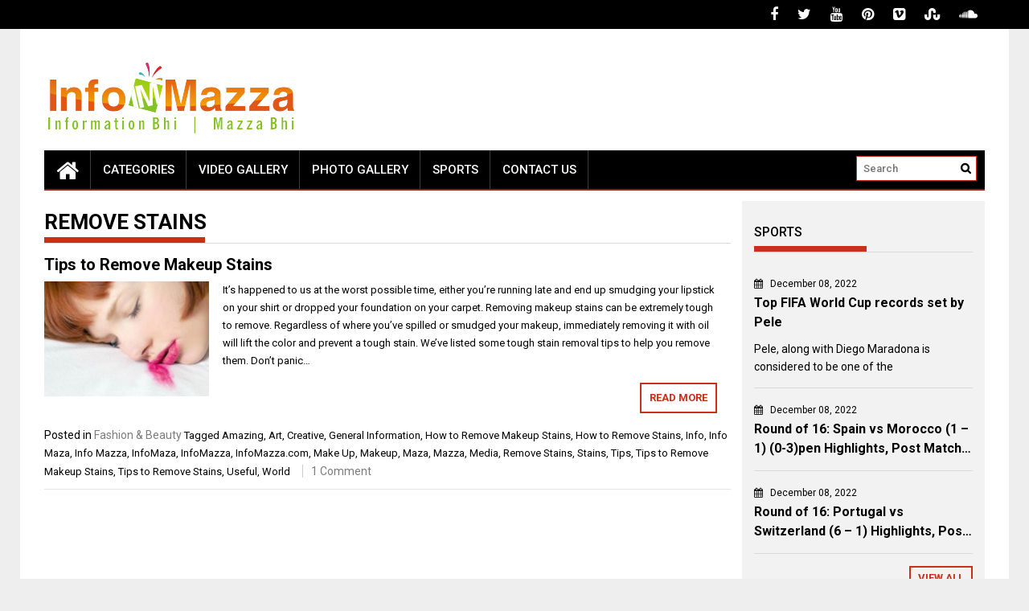

--- FILE ---
content_type: text/html; charset=UTF-8
request_url: https://infomazza.com/tag/remove-stains/
body_size: 15428
content:
<!DOCTYPE html>
<html lang="en-US">
<head>
    <meta charset="UTF-8">
    <meta name="viewport" content="width=device-width, initial-scale=1">
    <link rel="profile" href="https://gmpg.org/xfn/11">

    <meta name='robots' content='index, follow, max-image-preview:large, max-snippet:-1, max-video-preview:-1' />
	<style>img:is([sizes="auto" i], [sizes^="auto," i]) { contain-intrinsic-size: 3000px 1500px }</style>
	
	<!-- This site is optimized with the Yoast SEO plugin v26.0 - https://yoast.com/wordpress/plugins/seo/ -->
	<title>Remove Stains Archives - InfoMazza.com</title>
	<link rel="canonical" href="https://infomazza.com/tag/remove-stains/" />
	<meta property="og:locale" content="en_US" />
	<meta property="og:type" content="article" />
	<meta property="og:title" content="Remove Stains Archives - InfoMazza.com" />
	<meta property="og:url" content="https://infomazza.com/tag/remove-stains/" />
	<meta property="og:site_name" content="InfoMazza.com" />
	<script type="application/ld+json" class="yoast-schema-graph">{"@context":"https://schema.org","@graph":[{"@type":"CollectionPage","@id":"https://infomazza.com/tag/remove-stains/","url":"https://infomazza.com/tag/remove-stains/","name":"Remove Stains Archives - InfoMazza.com","isPartOf":{"@id":"https://infomazza.com/#website"},"primaryImageOfPage":{"@id":"https://infomazza.com/tag/remove-stains/#primaryimage"},"image":{"@id":"https://infomazza.com/tag/remove-stains/#primaryimage"},"thumbnailUrl":"https://infomazza.com/wp-content/uploads/2016/01/Tips-to-Remove-Make-up-Stains-Featured.jpg","breadcrumb":{"@id":"https://infomazza.com/tag/remove-stains/#breadcrumb"},"inLanguage":"en-US"},{"@type":"ImageObject","inLanguage":"en-US","@id":"https://infomazza.com/tag/remove-stains/#primaryimage","url":"https://infomazza.com/wp-content/uploads/2016/01/Tips-to-Remove-Make-up-Stains-Featured.jpg","contentUrl":"https://infomazza.com/wp-content/uploads/2016/01/Tips-to-Remove-Make-up-Stains-Featured.jpg","width":660,"height":350},{"@type":"BreadcrumbList","@id":"https://infomazza.com/tag/remove-stains/#breadcrumb","itemListElement":[{"@type":"ListItem","position":1,"name":"Home","item":"https://infomazza.com/"},{"@type":"ListItem","position":2,"name":"Remove Stains"}]},{"@type":"WebSite","@id":"https://infomazza.com/#website","url":"https://infomazza.com/","name":"InfoMazza.com","description":"Information Bhi | Mazza Bhi","publisher":{"@id":"https://infomazza.com/#organization"},"potentialAction":[{"@type":"SearchAction","target":{"@type":"EntryPoint","urlTemplate":"https://infomazza.com/?s={search_term_string}"},"query-input":{"@type":"PropertyValueSpecification","valueRequired":true,"valueName":"search_term_string"}}],"inLanguage":"en-US"},{"@type":"Organization","@id":"https://infomazza.com/#organization","name":"InfoMazza.com","url":"https://infomazza.com/","logo":{"@type":"ImageObject","inLanguage":"en-US","@id":"https://infomazza.com/#/schema/logo/image/","url":"http://infomazza.com/wp-content/uploads/2014/09/Logo-Final.png","contentUrl":"http://infomazza.com/wp-content/uploads/2014/09/Logo-Final.png","width":315,"height":100,"caption":"InfoMazza.com"},"image":{"@id":"https://infomazza.com/#/schema/logo/image/"},"sameAs":["https://www.facebook.com/InfoMazza007","https://x.com/Info__Mazza"]}]}</script>
	<!-- / Yoast SEO plugin. -->


<link rel='dns-prefetch' href='//www.googletagmanager.com' />
<link rel='dns-prefetch' href='//fonts.googleapis.com' />
<link rel='dns-prefetch' href='//pagead2.googlesyndication.com' />
<link rel="alternate" type="application/rss+xml" title="InfoMazza.com &raquo; Feed" href="https://infomazza.com/feed/" />
<link rel="alternate" type="application/rss+xml" title="InfoMazza.com &raquo; Comments Feed" href="https://infomazza.com/comments/feed/" />
<link rel="alternate" type="application/rss+xml" title="InfoMazza.com &raquo; Remove Stains Tag Feed" href="https://infomazza.com/tag/remove-stains/feed/" />
<script type="text/javascript">
/* <![CDATA[ */
window._wpemojiSettings = {"baseUrl":"https:\/\/s.w.org\/images\/core\/emoji\/16.0.1\/72x72\/","ext":".png","svgUrl":"https:\/\/s.w.org\/images\/core\/emoji\/16.0.1\/svg\/","svgExt":".svg","source":{"concatemoji":"https:\/\/infomazza.com\/wp-includes\/js\/wp-emoji-release.min.js?ver=6.8.3"}};
/*! This file is auto-generated */
!function(s,n){var o,i,e;function c(e){try{var t={supportTests:e,timestamp:(new Date).valueOf()};sessionStorage.setItem(o,JSON.stringify(t))}catch(e){}}function p(e,t,n){e.clearRect(0,0,e.canvas.width,e.canvas.height),e.fillText(t,0,0);var t=new Uint32Array(e.getImageData(0,0,e.canvas.width,e.canvas.height).data),a=(e.clearRect(0,0,e.canvas.width,e.canvas.height),e.fillText(n,0,0),new Uint32Array(e.getImageData(0,0,e.canvas.width,e.canvas.height).data));return t.every(function(e,t){return e===a[t]})}function u(e,t){e.clearRect(0,0,e.canvas.width,e.canvas.height),e.fillText(t,0,0);for(var n=e.getImageData(16,16,1,1),a=0;a<n.data.length;a++)if(0!==n.data[a])return!1;return!0}function f(e,t,n,a){switch(t){case"flag":return n(e,"\ud83c\udff3\ufe0f\u200d\u26a7\ufe0f","\ud83c\udff3\ufe0f\u200b\u26a7\ufe0f")?!1:!n(e,"\ud83c\udde8\ud83c\uddf6","\ud83c\udde8\u200b\ud83c\uddf6")&&!n(e,"\ud83c\udff4\udb40\udc67\udb40\udc62\udb40\udc65\udb40\udc6e\udb40\udc67\udb40\udc7f","\ud83c\udff4\u200b\udb40\udc67\u200b\udb40\udc62\u200b\udb40\udc65\u200b\udb40\udc6e\u200b\udb40\udc67\u200b\udb40\udc7f");case"emoji":return!a(e,"\ud83e\udedf")}return!1}function g(e,t,n,a){var r="undefined"!=typeof WorkerGlobalScope&&self instanceof WorkerGlobalScope?new OffscreenCanvas(300,150):s.createElement("canvas"),o=r.getContext("2d",{willReadFrequently:!0}),i=(o.textBaseline="top",o.font="600 32px Arial",{});return e.forEach(function(e){i[e]=t(o,e,n,a)}),i}function t(e){var t=s.createElement("script");t.src=e,t.defer=!0,s.head.appendChild(t)}"undefined"!=typeof Promise&&(o="wpEmojiSettingsSupports",i=["flag","emoji"],n.supports={everything:!0,everythingExceptFlag:!0},e=new Promise(function(e){s.addEventListener("DOMContentLoaded",e,{once:!0})}),new Promise(function(t){var n=function(){try{var e=JSON.parse(sessionStorage.getItem(o));if("object"==typeof e&&"number"==typeof e.timestamp&&(new Date).valueOf()<e.timestamp+604800&&"object"==typeof e.supportTests)return e.supportTests}catch(e){}return null}();if(!n){if("undefined"!=typeof Worker&&"undefined"!=typeof OffscreenCanvas&&"undefined"!=typeof URL&&URL.createObjectURL&&"undefined"!=typeof Blob)try{var e="postMessage("+g.toString()+"("+[JSON.stringify(i),f.toString(),p.toString(),u.toString()].join(",")+"));",a=new Blob([e],{type:"text/javascript"}),r=new Worker(URL.createObjectURL(a),{name:"wpTestEmojiSupports"});return void(r.onmessage=function(e){c(n=e.data),r.terminate(),t(n)})}catch(e){}c(n=g(i,f,p,u))}t(n)}).then(function(e){for(var t in e)n.supports[t]=e[t],n.supports.everything=n.supports.everything&&n.supports[t],"flag"!==t&&(n.supports.everythingExceptFlag=n.supports.everythingExceptFlag&&n.supports[t]);n.supports.everythingExceptFlag=n.supports.everythingExceptFlag&&!n.supports.flag,n.DOMReady=!1,n.readyCallback=function(){n.DOMReady=!0}}).then(function(){return e}).then(function(){var e;n.supports.everything||(n.readyCallback(),(e=n.source||{}).concatemoji?t(e.concatemoji):e.wpemoji&&e.twemoji&&(t(e.twemoji),t(e.wpemoji)))}))}((window,document),window._wpemojiSettings);
/* ]]> */
</script>

<style id='wp-emoji-styles-inline-css' type='text/css'>

	img.wp-smiley, img.emoji {
		display: inline !important;
		border: none !important;
		box-shadow: none !important;
		height: 1em !important;
		width: 1em !important;
		margin: 0 0.07em !important;
		vertical-align: -0.1em !important;
		background: none !important;
		padding: 0 !important;
	}
</style>
<link rel='stylesheet' id='wp-block-library-css' href='https://infomazza.com/wp-includes/css/dist/block-library/style.min.css?ver=6.8.3' type='text/css' media='all' />
<style id='wp-block-library-theme-inline-css' type='text/css'>
.wp-block-audio :where(figcaption){color:#555;font-size:13px;text-align:center}.is-dark-theme .wp-block-audio :where(figcaption){color:#ffffffa6}.wp-block-audio{margin:0 0 1em}.wp-block-code{border:1px solid #ccc;border-radius:4px;font-family:Menlo,Consolas,monaco,monospace;padding:.8em 1em}.wp-block-embed :where(figcaption){color:#555;font-size:13px;text-align:center}.is-dark-theme .wp-block-embed :where(figcaption){color:#ffffffa6}.wp-block-embed{margin:0 0 1em}.blocks-gallery-caption{color:#555;font-size:13px;text-align:center}.is-dark-theme .blocks-gallery-caption{color:#ffffffa6}:root :where(.wp-block-image figcaption){color:#555;font-size:13px;text-align:center}.is-dark-theme :root :where(.wp-block-image figcaption){color:#ffffffa6}.wp-block-image{margin:0 0 1em}.wp-block-pullquote{border-bottom:4px solid;border-top:4px solid;color:currentColor;margin-bottom:1.75em}.wp-block-pullquote cite,.wp-block-pullquote footer,.wp-block-pullquote__citation{color:currentColor;font-size:.8125em;font-style:normal;text-transform:uppercase}.wp-block-quote{border-left:.25em solid;margin:0 0 1.75em;padding-left:1em}.wp-block-quote cite,.wp-block-quote footer{color:currentColor;font-size:.8125em;font-style:normal;position:relative}.wp-block-quote:where(.has-text-align-right){border-left:none;border-right:.25em solid;padding-left:0;padding-right:1em}.wp-block-quote:where(.has-text-align-center){border:none;padding-left:0}.wp-block-quote.is-large,.wp-block-quote.is-style-large,.wp-block-quote:where(.is-style-plain){border:none}.wp-block-search .wp-block-search__label{font-weight:700}.wp-block-search__button{border:1px solid #ccc;padding:.375em .625em}:where(.wp-block-group.has-background){padding:1.25em 2.375em}.wp-block-separator.has-css-opacity{opacity:.4}.wp-block-separator{border:none;border-bottom:2px solid;margin-left:auto;margin-right:auto}.wp-block-separator.has-alpha-channel-opacity{opacity:1}.wp-block-separator:not(.is-style-wide):not(.is-style-dots){width:100px}.wp-block-separator.has-background:not(.is-style-dots){border-bottom:none;height:1px}.wp-block-separator.has-background:not(.is-style-wide):not(.is-style-dots){height:2px}.wp-block-table{margin:0 0 1em}.wp-block-table td,.wp-block-table th{word-break:normal}.wp-block-table :where(figcaption){color:#555;font-size:13px;text-align:center}.is-dark-theme .wp-block-table :where(figcaption){color:#ffffffa6}.wp-block-video :where(figcaption){color:#555;font-size:13px;text-align:center}.is-dark-theme .wp-block-video :where(figcaption){color:#ffffffa6}.wp-block-video{margin:0 0 1em}:root :where(.wp-block-template-part.has-background){margin-bottom:0;margin-top:0;padding:1.25em 2.375em}
</style>
<style id='classic-theme-styles-inline-css' type='text/css'>
/*! This file is auto-generated */
.wp-block-button__link{color:#fff;background-color:#32373c;border-radius:9999px;box-shadow:none;text-decoration:none;padding:calc(.667em + 2px) calc(1.333em + 2px);font-size:1.125em}.wp-block-file__button{background:#32373c;color:#fff;text-decoration:none}
</style>
<style id='global-styles-inline-css' type='text/css'>
:root{--wp--preset--aspect-ratio--square: 1;--wp--preset--aspect-ratio--4-3: 4/3;--wp--preset--aspect-ratio--3-4: 3/4;--wp--preset--aspect-ratio--3-2: 3/2;--wp--preset--aspect-ratio--2-3: 2/3;--wp--preset--aspect-ratio--16-9: 16/9;--wp--preset--aspect-ratio--9-16: 9/16;--wp--preset--color--black: #000000;--wp--preset--color--cyan-bluish-gray: #abb8c3;--wp--preset--color--white: #ffffff;--wp--preset--color--pale-pink: #f78da7;--wp--preset--color--vivid-red: #cf2e2e;--wp--preset--color--luminous-vivid-orange: #ff6900;--wp--preset--color--luminous-vivid-amber: #fcb900;--wp--preset--color--light-green-cyan: #7bdcb5;--wp--preset--color--vivid-green-cyan: #00d084;--wp--preset--color--pale-cyan-blue: #8ed1fc;--wp--preset--color--vivid-cyan-blue: #0693e3;--wp--preset--color--vivid-purple: #9b51e0;--wp--preset--gradient--vivid-cyan-blue-to-vivid-purple: linear-gradient(135deg,rgba(6,147,227,1) 0%,rgb(155,81,224) 100%);--wp--preset--gradient--light-green-cyan-to-vivid-green-cyan: linear-gradient(135deg,rgb(122,220,180) 0%,rgb(0,208,130) 100%);--wp--preset--gradient--luminous-vivid-amber-to-luminous-vivid-orange: linear-gradient(135deg,rgba(252,185,0,1) 0%,rgba(255,105,0,1) 100%);--wp--preset--gradient--luminous-vivid-orange-to-vivid-red: linear-gradient(135deg,rgba(255,105,0,1) 0%,rgb(207,46,46) 100%);--wp--preset--gradient--very-light-gray-to-cyan-bluish-gray: linear-gradient(135deg,rgb(238,238,238) 0%,rgb(169,184,195) 100%);--wp--preset--gradient--cool-to-warm-spectrum: linear-gradient(135deg,rgb(74,234,220) 0%,rgb(151,120,209) 20%,rgb(207,42,186) 40%,rgb(238,44,130) 60%,rgb(251,105,98) 80%,rgb(254,248,76) 100%);--wp--preset--gradient--blush-light-purple: linear-gradient(135deg,rgb(255,206,236) 0%,rgb(152,150,240) 100%);--wp--preset--gradient--blush-bordeaux: linear-gradient(135deg,rgb(254,205,165) 0%,rgb(254,45,45) 50%,rgb(107,0,62) 100%);--wp--preset--gradient--luminous-dusk: linear-gradient(135deg,rgb(255,203,112) 0%,rgb(199,81,192) 50%,rgb(65,88,208) 100%);--wp--preset--gradient--pale-ocean: linear-gradient(135deg,rgb(255,245,203) 0%,rgb(182,227,212) 50%,rgb(51,167,181) 100%);--wp--preset--gradient--electric-grass: linear-gradient(135deg,rgb(202,248,128) 0%,rgb(113,206,126) 100%);--wp--preset--gradient--midnight: linear-gradient(135deg,rgb(2,3,129) 0%,rgb(40,116,252) 100%);--wp--preset--font-size--small: 13px;--wp--preset--font-size--medium: 20px;--wp--preset--font-size--large: 36px;--wp--preset--font-size--x-large: 42px;--wp--preset--spacing--20: 0.44rem;--wp--preset--spacing--30: 0.67rem;--wp--preset--spacing--40: 1rem;--wp--preset--spacing--50: 1.5rem;--wp--preset--spacing--60: 2.25rem;--wp--preset--spacing--70: 3.38rem;--wp--preset--spacing--80: 5.06rem;--wp--preset--shadow--natural: 6px 6px 9px rgba(0, 0, 0, 0.2);--wp--preset--shadow--deep: 12px 12px 50px rgba(0, 0, 0, 0.4);--wp--preset--shadow--sharp: 6px 6px 0px rgba(0, 0, 0, 0.2);--wp--preset--shadow--outlined: 6px 6px 0px -3px rgba(255, 255, 255, 1), 6px 6px rgba(0, 0, 0, 1);--wp--preset--shadow--crisp: 6px 6px 0px rgba(0, 0, 0, 1);}:where(.is-layout-flex){gap: 0.5em;}:where(.is-layout-grid){gap: 0.5em;}body .is-layout-flex{display: flex;}.is-layout-flex{flex-wrap: wrap;align-items: center;}.is-layout-flex > :is(*, div){margin: 0;}body .is-layout-grid{display: grid;}.is-layout-grid > :is(*, div){margin: 0;}:where(.wp-block-columns.is-layout-flex){gap: 2em;}:where(.wp-block-columns.is-layout-grid){gap: 2em;}:where(.wp-block-post-template.is-layout-flex){gap: 1.25em;}:where(.wp-block-post-template.is-layout-grid){gap: 1.25em;}.has-black-color{color: var(--wp--preset--color--black) !important;}.has-cyan-bluish-gray-color{color: var(--wp--preset--color--cyan-bluish-gray) !important;}.has-white-color{color: var(--wp--preset--color--white) !important;}.has-pale-pink-color{color: var(--wp--preset--color--pale-pink) !important;}.has-vivid-red-color{color: var(--wp--preset--color--vivid-red) !important;}.has-luminous-vivid-orange-color{color: var(--wp--preset--color--luminous-vivid-orange) !important;}.has-luminous-vivid-amber-color{color: var(--wp--preset--color--luminous-vivid-amber) !important;}.has-light-green-cyan-color{color: var(--wp--preset--color--light-green-cyan) !important;}.has-vivid-green-cyan-color{color: var(--wp--preset--color--vivid-green-cyan) !important;}.has-pale-cyan-blue-color{color: var(--wp--preset--color--pale-cyan-blue) !important;}.has-vivid-cyan-blue-color{color: var(--wp--preset--color--vivid-cyan-blue) !important;}.has-vivid-purple-color{color: var(--wp--preset--color--vivid-purple) !important;}.has-black-background-color{background-color: var(--wp--preset--color--black) !important;}.has-cyan-bluish-gray-background-color{background-color: var(--wp--preset--color--cyan-bluish-gray) !important;}.has-white-background-color{background-color: var(--wp--preset--color--white) !important;}.has-pale-pink-background-color{background-color: var(--wp--preset--color--pale-pink) !important;}.has-vivid-red-background-color{background-color: var(--wp--preset--color--vivid-red) !important;}.has-luminous-vivid-orange-background-color{background-color: var(--wp--preset--color--luminous-vivid-orange) !important;}.has-luminous-vivid-amber-background-color{background-color: var(--wp--preset--color--luminous-vivid-amber) !important;}.has-light-green-cyan-background-color{background-color: var(--wp--preset--color--light-green-cyan) !important;}.has-vivid-green-cyan-background-color{background-color: var(--wp--preset--color--vivid-green-cyan) !important;}.has-pale-cyan-blue-background-color{background-color: var(--wp--preset--color--pale-cyan-blue) !important;}.has-vivid-cyan-blue-background-color{background-color: var(--wp--preset--color--vivid-cyan-blue) !important;}.has-vivid-purple-background-color{background-color: var(--wp--preset--color--vivid-purple) !important;}.has-black-border-color{border-color: var(--wp--preset--color--black) !important;}.has-cyan-bluish-gray-border-color{border-color: var(--wp--preset--color--cyan-bluish-gray) !important;}.has-white-border-color{border-color: var(--wp--preset--color--white) !important;}.has-pale-pink-border-color{border-color: var(--wp--preset--color--pale-pink) !important;}.has-vivid-red-border-color{border-color: var(--wp--preset--color--vivid-red) !important;}.has-luminous-vivid-orange-border-color{border-color: var(--wp--preset--color--luminous-vivid-orange) !important;}.has-luminous-vivid-amber-border-color{border-color: var(--wp--preset--color--luminous-vivid-amber) !important;}.has-light-green-cyan-border-color{border-color: var(--wp--preset--color--light-green-cyan) !important;}.has-vivid-green-cyan-border-color{border-color: var(--wp--preset--color--vivid-green-cyan) !important;}.has-pale-cyan-blue-border-color{border-color: var(--wp--preset--color--pale-cyan-blue) !important;}.has-vivid-cyan-blue-border-color{border-color: var(--wp--preset--color--vivid-cyan-blue) !important;}.has-vivid-purple-border-color{border-color: var(--wp--preset--color--vivid-purple) !important;}.has-vivid-cyan-blue-to-vivid-purple-gradient-background{background: var(--wp--preset--gradient--vivid-cyan-blue-to-vivid-purple) !important;}.has-light-green-cyan-to-vivid-green-cyan-gradient-background{background: var(--wp--preset--gradient--light-green-cyan-to-vivid-green-cyan) !important;}.has-luminous-vivid-amber-to-luminous-vivid-orange-gradient-background{background: var(--wp--preset--gradient--luminous-vivid-amber-to-luminous-vivid-orange) !important;}.has-luminous-vivid-orange-to-vivid-red-gradient-background{background: var(--wp--preset--gradient--luminous-vivid-orange-to-vivid-red) !important;}.has-very-light-gray-to-cyan-bluish-gray-gradient-background{background: var(--wp--preset--gradient--very-light-gray-to-cyan-bluish-gray) !important;}.has-cool-to-warm-spectrum-gradient-background{background: var(--wp--preset--gradient--cool-to-warm-spectrum) !important;}.has-blush-light-purple-gradient-background{background: var(--wp--preset--gradient--blush-light-purple) !important;}.has-blush-bordeaux-gradient-background{background: var(--wp--preset--gradient--blush-bordeaux) !important;}.has-luminous-dusk-gradient-background{background: var(--wp--preset--gradient--luminous-dusk) !important;}.has-pale-ocean-gradient-background{background: var(--wp--preset--gradient--pale-ocean) !important;}.has-electric-grass-gradient-background{background: var(--wp--preset--gradient--electric-grass) !important;}.has-midnight-gradient-background{background: var(--wp--preset--gradient--midnight) !important;}.has-small-font-size{font-size: var(--wp--preset--font-size--small) !important;}.has-medium-font-size{font-size: var(--wp--preset--font-size--medium) !important;}.has-large-font-size{font-size: var(--wp--preset--font-size--large) !important;}.has-x-large-font-size{font-size: var(--wp--preset--font-size--x-large) !important;}
:where(.wp-block-post-template.is-layout-flex){gap: 1.25em;}:where(.wp-block-post-template.is-layout-grid){gap: 1.25em;}
:where(.wp-block-columns.is-layout-flex){gap: 2em;}:where(.wp-block-columns.is-layout-grid){gap: 2em;}
:root :where(.wp-block-pullquote){font-size: 1.5em;line-height: 1.6;}
</style>
<link rel='stylesheet' id='contact-form-7-css' href='https://infomazza.com/wp-content/plugins/contact-form-7/includes/css/styles.css?ver=6.1.2' type='text/css' media='all' />
<link rel='stylesheet' id='facebookpopup_style-css' href='https://infomazza.com/wp-content/plugins/greenlemon-facebook-likebox/public/assets/css/style.css?ver=6.8.3' type='text/css' media='all' />
<link rel='stylesheet' id='st-widget-css' href='https://infomazza.com/wp-content/plugins/share-this/css/style.css?ver=6.8.3' type='text/css' media='all' />
<link rel='stylesheet' id='greenlemon-facebook-likebox-plugin-styles-css' href='https://infomazza.com/wp-content/plugins/greenlemon-facebook-likebox/public/assets/css/public.css?ver=1.0.0' type='text/css' media='all' />
<link rel='stylesheet' id='font-awesome-css' href='https://infomazza.com/wp-content/themes/profitmag/css/font-awesome.min.css?ver=6.8.3' type='text/css' media='all' />
<link rel='stylesheet' id='bxslider-css' href='https://infomazza.com/wp-content/themes/profitmag/css/jquery.bxslider.css?ver=6.8.3' type='text/css' media='all' />
<link rel='stylesheet' id='ticker-style-css' href='https://infomazza.com/wp-content/themes/profitmag/css/ticker-style.css?ver=6.8.3' type='text/css' media='all' />
<link rel='stylesheet' id='nivo-lightbox-css' href='https://infomazza.com/wp-content/themes/profitmag/css/nivo-lightbox.css?ver=6.8.3' type='text/css' media='all' />
<link rel='stylesheet' id='mCustomScrollbar-css' href='https://infomazza.com/wp-content/themes/profitmag/css/jquery.mCustomScrollbar.css?ver=6.8.3' type='text/css' media='all' />
<link rel='stylesheet' id='profitmag-google-font-css' href='//fonts.googleapis.com/css?family=Roboto:400,100,100italic,300,300italic,400italic,500,500italic,700,700italic,900,900italic&#038;subset=latin,latin-ext' type='text/css' media='all' />
<link rel='stylesheet' id='profitmag-style-css' href='https://infomazza.com/wp-content/themes/profitmag/style.css?ver=6.8.3' type='text/css' media='all' />
<link rel='stylesheet' id='profitmag-responsive-css' href='https://infomazza.com/wp-content/themes/profitmag/css/responsive.css?ver=6.8.3' type='text/css' media='all' />
<link rel='stylesheet' id='profitmag-color-scheme-css' href='https://infomazza.com/wp-content/themes/profitmag/css/red.css' type='text/css' media='all' />
<link rel='stylesheet' id='profitmag-header-color-scheme-css' href='https://infomazza.com/wp-content/themes/profitmag/css/black-css.css' type='text/css' media='all' />
<link rel='stylesheet' id='newsletter-css' href='https://infomazza.com/wp-content/plugins/newsletter/style.css?ver=8.0.4' type='text/css' media='all' />
<script type="text/javascript" src="https://infomazza.com/wp-includes/js/jquery/jquery.min.js?ver=3.7.1" id="jquery-core-js"></script>
<script type="text/javascript" src="https://infomazza.com/wp-includes/js/jquery/jquery-migrate.min.js?ver=3.4.1" id="jquery-migrate-js"></script>
<script type="text/javascript" src="https://infomazza.com/wp-content/plugins/greenlemon-facebook-likebox/public/assets/js/facebookpopup.js?ver=6.8.3" id="facebookpopup_script-js"></script>
<script type="text/javascript" src="https://infomazza.com/wp-content/plugins/greenlemon-facebook-likebox/public/assets/js/public.js?ver=1.0.0" id="greenlemon-facebook-likebox-plugin-script-js"></script>
<script type="text/javascript" src="https://infomazza.com/wp-content/themes/profitmag/js/nivo-lightbox.min.js?ver=6.8.3" id="nivo-lightbox-js"></script>
<script type="text/javascript" src="https://infomazza.com/wp-content/themes/profitmag/js/jquery.slicknav.min.js?ver=6.8.3" id="slicknav-js"></script>
<script type="text/javascript" src="https://infomazza.com/wp-content/themes/profitmag/js/modernizr.min.js?ver=2.6.2" id="modernizr-js"></script>

<!-- Google tag (gtag.js) snippet added by Site Kit -->
<!-- Google Analytics snippet added by Site Kit -->
<script type="text/javascript" src="https://www.googletagmanager.com/gtag/js?id=G-R0L6HLWJE6" id="google_gtagjs-js" async></script>
<script type="text/javascript" id="google_gtagjs-js-after">
/* <![CDATA[ */
window.dataLayer = window.dataLayer || [];function gtag(){dataLayer.push(arguments);}
gtag("set","linker",{"domains":["infomazza.com"]});
gtag("js", new Date());
gtag("set", "developer_id.dZTNiMT", true);
gtag("config", "G-R0L6HLWJE6");
/* ]]> */
</script>
<link rel="https://api.w.org/" href="https://infomazza.com/wp-json/" /><link rel="alternate" title="JSON" type="application/json" href="https://infomazza.com/wp-json/wp/v2/tags/5287" /><link rel="EditURI" type="application/rsd+xml" title="RSD" href="https://infomazza.com/xmlrpc.php?rsd" />
<meta name="generator" content="WordPress 6.8.3" />
<meta name="generator" content="Site Kit by Google 1.162.1" /><script charset="utf-8" type="text/javascript">var switchTo5x=true;</script>
<script charset="utf-8" type="text/javascript" src="http://w.sharethis.com/button/buttons.js"></script>
<script charset="utf-8" type="text/javascript">stLight.options({"publisher":"wp.7c441c3e-0078-4d28-8031-56b9efcc07ed"});var st_type="wordpress4.5.2";</script>
<script charset="utf-8" type="text/javascript" src="http://s.sharethis.com/loader.js"></script>
<script charset="utf-8" type="text/javascript">
var h_options={ "publisher":"wp.7c441c3e-0078-4d28-8031-56b9efcc07ed", "position": "left", "chicklets_params": {"twitter":{"st_via":"info__mazza" }, "instagram" :{"st_username":"" } }, "chicklets": { "items": ["facebook", "twitter", "linkedin", "email", "sharethis", "pinterest"] } }
;var st_hover_widget = new sharethis.widgets.hoverbuttons(h_options);
</script>

<!-- Google AdSense meta tags added by Site Kit -->
<meta name="google-adsense-platform-account" content="ca-host-pub-2644536267352236">
<meta name="google-adsense-platform-domain" content="sitekit.withgoogle.com">
<!-- End Google AdSense meta tags added by Site Kit -->

<!-- Google AdSense snippet added by Site Kit -->
<script type="text/javascript" async="async" src="https://pagead2.googlesyndication.com/pagead/js/adsbygoogle.js?client=ca-pub-6748178841381599&amp;host=ca-host-pub-2644536267352236" crossorigin="anonymous"></script>

<!-- End Google AdSense snippet added by Site Kit -->
<link rel="icon" href="https://infomazza.com/wp-content/uploads/2014/09/cropped-FavIcon-32x32.jpg" sizes="32x32" />
<link rel="icon" href="https://infomazza.com/wp-content/uploads/2014/09/cropped-FavIcon-192x192.jpg" sizes="192x192" />
<link rel="apple-touch-icon" href="https://infomazza.com/wp-content/uploads/2014/09/cropped-FavIcon-180x180.jpg" />
<meta name="msapplication-TileImage" content="https://infomazza.com/wp-content/uploads/2014/09/cropped-FavIcon-270x270.jpg" />
		<style type="text/css" id="wp-custom-css">
			/*
You can add your own CSS here.

Click the help icon above to learn more.
*/


.header-wrapper .menu li a
{
font-size: 15px!important;
padding: 0px 15px!important;

}


.header-wrapper .menu li ul li a
{
 font-size: 12px !important;
}

.search-block
{
	width: 150px!important;
}

.post-desc h3 a {
	overflow: hidden;
   text-overflow: ellipsis;
   display: -webkit-box;
   -webkit-line-clamp: 2;
           line-clamp: 2; 
   -webkit-box-orient: vertical;
}

.featured-excerpt-block .featured-post .post-excerpt {
	font-size: 15px !important;
	overflow: hidden;
   text-overflow: ellipsis;
   display: -webkit-box;
   -webkit-line-clamp: 1;
           line-clamp: 1; 
   -webkit-box-orient: vertical;
}

/* Remove meta data */
.entry-meta .byline, .entry-meta .cat-links { display: none; }
.entry-meta .posted-on { display: none; }

.post-navigation .nav-next {
	background-color: #cf2e2e;
	min-height: 35px;
	justify-content: center;
	align-items: center;
	display: flex;
	color: white;
	border-radius: 0 55px 55px 0;
	border-left: 10px solid;
}

.post-navigation .nav-previous {
	background-color: #cf2e2e;
	min-height: 35px;
	justify-content: center;
	align-items: center;
	display: flex;
	color: white;
	border-radius: 55px 0 0 55px;
	border-right: 10px solid;
}

.post-navigation .nav-next:hover {
	background-color: #ffffff;
	color: #cf2e2e;
}

.post-navigation .nav-previous:hover {
	background-color: #ffffff;
	color: #cf2e2e;
}

.slider-section .bx-wrapper .bx-viewport {
	height: 365.609px !important;	
}

.wppsac-post-slider.design-1 .wppsac-post-content-left {
	width: 100% !important;
	background: linear-gradient(to right, rgba(0, 0, 0, 0.5) , rgba(0, 0, 0, 0)) !important;
}


@media screen and (max-width: 1024px) {
	.header-wrapper .menu li a
		{
			font-size: 15px!important;
			padding: 0px 8px!important;
		}	
}		</style>
		</head>

<body class="archive tag tag-remove-stains tag-5287 wp-custom-logo wp-embed-responsive wp-theme-profitmag group-blog right_sidebar">


    
    <div id="page" class="hfeed site">

        <a class="skip-link screen-reader-text" href="#primary">Skip to content</a>

       <header id="masthead" class="site-header clearfix" role="banner">
        <div class="top-header-block clearfix">
            <div class="wrapper">
                
            <div class="right-header f-right">
                        <div class="socials">
                            <a href="https://www.facebook.com/InfoMazza007" class="facebook" data-title="Facebook" target="_blank"><span class="font-icon-social-facebook"><i class="fa fa-facebook"></i></span></a>
            
                            <a href="https://twitter.com/info__mazza" class="twitter" data-title="Twitter" target="_blank"><span class="font-icon-social-twitter"><i class="fa fa-twitter"></i></span></a>
            
            
                            <a href="https://www.youtube.com/channel/UCH__vJ5Lhd1yz2XLPyX057A" class="youtube" data-title="Youtube" target="_blank"><span class="font-icon-social-youtube"><i class="fa fa-youtube"></i></span></a>
            
                            <a href="https://www.pinterest.com/InfoMazza/" class="pinterest" data-title="Pinterest" target="_blank"><span class="font-icon-social-pinterest"><i class="fa fa-pinterest"></i></span></a>
            
            
            
                            <a href="https://vimeo.com/infomazza" class="vimeo" data-title="Vimeo" target="_blank"><span class="font-icon-social-vimeo"><i class="fa fa-vimeo-square"></i></span></a>
            
                            <a href="http://www.stumbleupon.com/stumbler/InfoMazza" class="stumbleupon" data-title="Stumbleupon" target="_blank"><span class="font-icon-social-stumbleupon"><i class="fa fa-stumbleupon"></i></span></a>
            
            
            
            
                            <a href="https://soundcloud.com/InfoMazza-com" class="sound-cloud" data-title="Sound Cloud" target="_blank"><span class="font-icon-social-soundcloud"><i class="fa fa-soundcloud"></i></span></a>
            
            
                    </div>
                </div>
        </div>          
    </div><!-- .top-header-block -->

    <div class="wrapper header-wrapper clearfix">
      <div class="header-container"> 



        <div class="site-branding clearfix">
         <div class="site-logo f-left">

            <a href="https://infomazza.com/" class="custom-logo-link" rel="home"><img width="315" height="100" src="https://infomazza.com/wp-content/uploads/2014/09/Logo-Final.png" class="custom-logo" alt="InfoMazza.com" decoding="async" srcset="https://infomazza.com/wp-content/uploads/2014/09/Logo-Final.png 315w, https://infomazza.com/wp-content/uploads/2014/09/Logo-Final-300x95.png 300w" sizes="(max-width: 315px) 100vw, 315px" /></a>
</div>

 <div class="header-ads f-right">
    <script async src="https://pagead2.googlesyndication.com/pagead/js/adsbygoogle.js?client=ca-pub-6748178841381599"
     crossorigin="anonymous"></script></div>

</div>


<nav id="site-navigation" class="main-navigation home-nav-icon clearfix menu-left" role="navigation" >
 <div class="desktop-menu clearfix">
            <div class="home-icon">
            <a href="https://infomazza.com/" title="InfoMazza.com"><i class="fa fa-home"></i></a>
        </div>
        <div class="menu-header-container"><ul id="menu-header" class="menu"><li id="menu-item-3761" class="menu-item menu-item-type-custom menu-item-object-custom menu-item-has-children menu-item-3761"><a href="http://www.infomazza.com">Categories</a>
<ul class="sub-menu">
	<li id="menu-item-3752" class="menu-item menu-item-type-taxonomy menu-item-object-category menu-item-3752"><a href="https://infomazza.com/category/beauty-of-nature/">Beauty of Nature</a></li>
	<li id="menu-item-3754" class="menu-item menu-item-type-taxonomy menu-item-object-category menu-item-3754"><a href="https://infomazza.com/category/health-fitness/">Health &amp; Fitness</a></li>
	<li id="menu-item-3755" class="menu-item menu-item-type-taxonomy menu-item-object-category menu-item-3755"><a href="https://infomazza.com/category/history/">History</a></li>
	<li id="menu-item-10753" class="menu-item menu-item-type-taxonomy menu-item-object-category menu-item-10753"><a href="https://infomazza.com/category/in-pakistan/">In Pakistan</a></li>
	<li id="menu-item-10751" class="menu-item menu-item-type-taxonomy menu-item-object-category menu-item-10751"><a href="https://infomazza.com/category/islam/">Islam</a></li>
	<li id="menu-item-11054" class="menu-item menu-item-type-taxonomy menu-item-object-category menu-item-11054"><a href="https://infomazza.com/category/news-events/">News &amp; Events</a></li>
	<li id="menu-item-10986" class="menu-item menu-item-type-taxonomy menu-item-object-category menu-item-10986"><a href="https://infomazza.com/category/science-technology/">Science &amp; Technology</a></li>
	<li id="menu-item-13272" class="menu-item menu-item-type-taxonomy menu-item-object-category menu-item-13272"><a href="https://infomazza.com/category/autos-vehicles/">Autos</a></li>
	<li id="menu-item-13273" class="menu-item menu-item-type-custom menu-item-object-custom menu-item-has-children menu-item-13273"><a href="#">Others</a>
	<ul class="sub-menu">
		<li id="menu-item-3753" class="menu-item menu-item-type-taxonomy menu-item-object-category menu-item-3753"><a href="https://infomazza.com/category/entertainment-media/">Entertainment &amp; Media</a></li>
		<li id="menu-item-3751" class="menu-item menu-item-type-taxonomy menu-item-object-category menu-item-3751"><a href="https://infomazza.com/category/general-information/">General Information</a></li>
		<li id="menu-item-10985" class="menu-item menu-item-type-taxonomy menu-item-object-category menu-item-10985"><a href="https://infomazza.com/category/download/">Download</a></li>
	</ul>
</li>
</ul>
</li>
<li id="menu-item-3764" class="menu-item menu-item-type-custom menu-item-object-custom menu-item-3764"><a href="http://infomazza.com/tag/videos/">Video Gallery</a></li>
<li id="menu-item-3763" class="menu-item menu-item-type-custom menu-item-object-custom menu-item-3763"><a href="http://infomazza.com/tag/photos/">Photo Gallery</a></li>
<li id="menu-item-10754" class="menu-item menu-item-type-taxonomy menu-item-object-category menu-item-10754"><a href="https://infomazza.com/category/sports/">Sports</a></li>
<li id="menu-item-3748" class="menu-item menu-item-type-post_type menu-item-object-page menu-item-3748"><a href="https://infomazza.com/contact-us/">Contact Us</a></li>
</ul></div>
    <div class="search-block">
                    <form method="get" id="searchform" class="searchform" action="https://infomazza.com/" >
            <div><label class="screen-reader-text" for="s"></label>
                <input type="text" value="" name="s" id="s" placeholder="Search" />
                <input type="submit" id="searchsubmit" value="Search" />
            </div>
        </form>            </div>
</div>
<div class="responsive-slick-menu clearfix"></div>

</nav><!-- #site-navigation -->

</div> <!-- .header-container -->
</div><!-- header-wrapper-->

</header><!-- #masthead -->

<div class="wrapper content-wrapper clearfix">

    <div class="slider-feature-wrap clearfix">
        <!-- Slider -->
        
        <!-- Featured Post Beside Slider -->
        
           </div>    
   <div id="content" class="site-content">

	<div id="primary" class="content-area">
		<main id="main" class="site-main" role="main">

		
			<header class="page-header">
				<h1 class="page-title">
					<span class="bordertitle-red"></span>
					Remove Stains				</h1>
							</header><!-- .page-header -->

						
				
<article id="post-11389" class="post-11389 post type-post status-publish format-standard has-post-thumbnail hentry category-fashion-beauty tag-amazing tag-art tag-creative tag-general-information tag-how-to-remove-makeup-stains tag-how-to-remove-stains tag-info tag-info-maza tag-info-mazza tag-infomaza tag-infomazza tag-infomazza-com tag-make-up tag-makeup tag-maza tag-mazza tag-media tag-remove-stains tag-stains tag-tips tag-tips-to-remove-makeup-stains tag-tips-to-remove-stains tag-useful tag-world">
	<header class="entry-header">
		<h2 class="entry-title"><a href="https://infomazza.com/tips-to-remove-makeup-stains/" rel="bookmark">Tips to Remove Makeup Stains</a></h2>
				<!-- <div class="entry-meta">
					</div> --><!-- .entry-meta -->
			</header><!-- .entry-header -->

	<div class="post-thumb">
                        <a href="https://infomazza.com/tips-to-remove-makeup-stains/"><img src="https://infomazza.com/wp-content/uploads/2016/01/Tips-to-Remove-Make-up-Stains-Featured-200x140.jpg" alt="Tips to Remove Makeup Stains" title="Tips to Remove Makeup Stains" /></a>
            </div>
    
    
    <div class="entry-content">
		<p>It’s happened to us at the worst possible time, either you’re running late and end up smudging your lipstick on your shirt or dropped your foundation on your carpet. Removing makeup stains can be extremely tough to remove. Regardless of where you’ve spilled or smudged your makeup, immediately removing it with oil will lift the color and prevent a tough stain. We’ve listed some tough stain removal tips to help you remove them. Don’t panic&#8230;</p>
<p class="no-break"><span class='st_facebook_hcount' st_title='Tips to Remove Makeup Stains' st_url='https://infomazza.com/tips-to-remove-makeup-stains/'></span><span st_via='info__mazza' st_username='info__mazza' class='st_twitter_hcount' st_title='Tips to Remove Makeup Stains' st_url='https://infomazza.com/tips-to-remove-makeup-stains/'></span><span class='st_linkedin_hcount' st_title='Tips to Remove Makeup Stains' st_url='https://infomazza.com/tips-to-remove-makeup-stains/'></span><span class='st_email_hcount' st_title='Tips to Remove Makeup Stains' st_url='https://infomazza.com/tips-to-remove-makeup-stains/'></span><span class='st_sharethis_hcount' st_title='Tips to Remove Makeup Stains' st_url='https://infomazza.com/tips-to-remove-makeup-stains/'></span><span class='st_fblike_hcount' st_title='Tips to Remove Makeup Stains' st_url='https://infomazza.com/tips-to-remove-makeup-stains/'></span><span class='st_plusone_hcount' st_title='Tips to Remove Makeup Stains' st_url='https://infomazza.com/tips-to-remove-makeup-stains/'></span><span class='st_pinterest_hcount' st_title='Tips to Remove Makeup Stains' st_url='https://infomazza.com/tips-to-remove-makeup-stains/'></span></p>		<a class="read-more" href="https://infomazza.com/tips-to-remove-makeup-stains/ ">Read More</a>

			</div><!-- .entry-content -->

	<footer class="entry-footer">
								<span class="cat-links">
				Posted in <a href="https://infomazza.com/category/fashion-beauty/" rel="category tag">Fashion &amp; Beauty</a>			</span>
			
						<span class="tags-links">
				Tagged <a href="https://infomazza.com/tag/amazing/" rel="tag">Amazing</a>, <a href="https://infomazza.com/tag/art/" rel="tag">Art</a>, <a href="https://infomazza.com/tag/creative/" rel="tag">Creative</a>, <a href="https://infomazza.com/tag/general-information/" rel="tag">General Information</a>, <a href="https://infomazza.com/tag/how-to-remove-makeup-stains/" rel="tag">How to Remove Makeup Stains</a>, <a href="https://infomazza.com/tag/how-to-remove-stains/" rel="tag">How to Remove Stains</a>, <a href="https://infomazza.com/tag/info/" rel="tag">Info</a>, <a href="https://infomazza.com/tag/info-maza/" rel="tag">Info Maza</a>, <a href="https://infomazza.com/tag/info-mazza/" rel="tag">Info Mazza</a>, <a href="https://infomazza.com/tag/infomaza/" rel="tag">InfoMaza</a>, <a href="https://infomazza.com/tag/infomazza/" rel="tag">InfoMazza</a>, <a href="https://infomazza.com/tag/infomazza-com/" rel="tag">InfoMazza.com</a>, <a href="https://infomazza.com/tag/make-up/" rel="tag">Make Up</a>, <a href="https://infomazza.com/tag/makeup/" rel="tag">Makeup</a>, <a href="https://infomazza.com/tag/maza/" rel="tag">Maza</a>, <a href="https://infomazza.com/tag/mazza/" rel="tag">Mazza</a>, <a href="https://infomazza.com/tag/media/" rel="tag">Media</a>, <a href="https://infomazza.com/tag/remove-stains/" rel="tag">Remove Stains</a>, <a href="https://infomazza.com/tag/stains/" rel="tag">Stains</a>, <a href="https://infomazza.com/tag/tips/" rel="tag">Tips</a>, <a href="https://infomazza.com/tag/tips-to-remove-makeup-stains/" rel="tag">Tips to Remove Makeup Stains</a>, <a href="https://infomazza.com/tag/tips-to-remove-stains/" rel="tag">Tips to Remove Stains</a>, <a href="https://infomazza.com/tag/useful/" rel="tag">Useful</a>, <a href="https://infomazza.com/tag/world/" rel="tag">World</a>			</span>
					
				<span class="comments-link"><a href="https://infomazza.com/tips-to-remove-makeup-stains/#comments">1 Comment</a></span>
		
			</footer><!-- .entry-footer -->
</article><!-- #post-## -->

			                        
            
		
		</main><!-- #main -->
	</div><!-- #primary -->



    <div id="secondary-right" class="widget-area secondary-sidebar f-right clearfix" role="complementary">
                    <div id="sidebar-section-top" class="widget-area sidebar clearfix">
                          </div>
              
               <div id="sidebar-section-cat-one" class="widget-area sidebar clearfix">
            <div class="widget">
                                    <h2 class="block-title"><span class="bordertitle-red"></span>Sports</h2>
                                            <div class="featured-post-sidebar">

                                                            <figure class="post-thumb clearfix">
                                                                    </figure>
                            
                            <div class="post-desc">
                                <div class="post-date"><i class="fa fa-calendar"></i>December 08, 2022</div>
                                <h3><a href="https://infomazza.com/top-fifa-world-cup-records-set-by-pele/" title="Top FIFA World Cup records set by Pele" >Top FIFA World Cup records set by Pele</a></h3>
                                                                    <p class="side-excerpt">Pele, along with Diego Maradona is considered to be one of the</p>
                                                                                                </div>
                        </div>
                                            <div class="featured-post-sidebar">

                            
                            <div class="post-desc">
                                <div class="post-date"><i class="fa fa-calendar"></i>December 08, 2022</div>
                                <h3><a href="https://infomazza.com/round-of-16-spain-vs-morocco-1-1-0-3pen-highlights-post-match-review-key-events/" title="Round of 16: Spain vs Morocco (1 – 1) (0-3)pen Highlights, Post Match Review &#038; Key Events" >Round of 16: Spain vs Morocco (1 – 1) (0-3)pen Highlights, Post Match Review &#038; Key Events</a></h3>
                                                            </div>
                        </div>
                                            <div class="featured-post-sidebar">

                            
                            <div class="post-desc">
                                <div class="post-date"><i class="fa fa-calendar"></i>December 08, 2022</div>
                                <h3><a href="https://infomazza.com/round-of-16-portugal-vs-switzerland-6-1-highlights-post-match-review-key-events/" title="Round of 16: Portugal vs Switzerland (6 – 1) Highlights, Post Match Review &#038; Key Events" >Round of 16: Portugal vs Switzerland (6 – 1) Highlights, Post Match Review &#038; Key Events</a></h3>
                                                            </div>
                        </div>
                                        <div class="view-all-link"><a href="https://infomazza.com/category/sports/" title="View All">View All</a></div>
                            </div>
        </div>
        
    
        
        
    
            <div id="sidebar-section-cat-two" class="widget-area sidebar clearfix">
            <div class="widget">
                                    <h2 class="block-title"><span class="bordertitle-red"></span>Fashion &amp; Beauty</h2>
                                            <div class="featured-post-sidebar clearfix">

                                                            <figure class="post-thumb clearfix">
                                                                            <a href="https://infomazza.com/fashion-beauty-tips-pakistani-girls/" title="Must Read: Fashion and Beauty Tips for Pakistani Girls" ><img src="https://infomazza.com/wp-content/uploads/2016/09/Makeup-TIps-InfoMazza-272x137.jpg" alt="Must Read: Fashion and Beauty Tips for Pakistani Girls" title="Must Read: Fashion and Beauty Tips for Pakistani Girls" /></a>
                                                                    </figure>
                            
                            <div class="post-desc">
                                <div class="post-date"><i class="fa fa-calendar"></i>September 26, 2016</div>
                                <h3><a href="https://infomazza.com/fashion-beauty-tips-pakistani-girls/" title="Must Read: Fashion and Beauty Tips for Pakistani Girls" >Must Read: Fashion and Beauty Tips for Pakistani Girls</a></h3>
                                                                    <p class="side-excerpt">Must Read: Fashion and Beauty Tips for Pakistani Girls Being a lady</p>
                                                                                                </div>
                        </div>
                                            <div class="featured-post-sidebar clearfix">

                            
                            <div class="post-desc">
                                <div class="post-date"><i class="fa fa-calendar"></i>February 22, 2016</div>
                                <h3><a href="https://infomazza.com/6-best-fat-burning-fruits/" title="6 Best Fat Burning Fruits" >6 Best Fat Burning Fruits</a></h3>
                                                            </div>
                        </div>
                                            <div class="featured-post-sidebar clearfix">

                            
                            <div class="post-desc">
                                <div class="post-date"><i class="fa fa-calendar"></i>February 18, 2016</div>
                                <h3><a href="https://infomazza.com/diy-skin-saver-aspirin-mask/" title="DIY Skin Saver: The Aspirin Mask" >DIY Skin Saver: The Aspirin Mask</a></h3>
                                                            </div>
                        </div>
                                        <div class="view-all-link"><a href="https://infomazza.com/category/fashion-beauty/" title="View All">View All</a></div>
                            </div>

        </div>
        
       
   
   
   

</div>      



	</div><!-- #content -->
    </div><!-- content-wrapper-->

	<footer id="colophon" class="site-footer clearrfix" role="contentinfo">
        <div class="wrapper footer-wrapper clearfix">

                <div class="top-bottom clearfix">
                		<div id="footer-top">
                        
                                <div class="footer-columns four-cols">
                                    
                                            <div class="footer1 col">
                                                                                                        <div class="footer-logo" class="footer-widget">
                                                         <aside id="block-4" class="widget widget_block">
<h2 class="wp-block-heading">SOCIAL LINKS</h2>
</aside>                                                        </div>
                                                                                                
                                                                                                        <div class="social-links">
                                                                    <div class="socials">
                            <a href="https://www.facebook.com/InfoMazza007" class="facebook" data-title="Facebook" target="_blank"><span class="font-icon-social-facebook"><i class="fa fa-facebook"></i></span></a>
            
                            <a href="https://twitter.com/info__mazza" class="twitter" data-title="Twitter" target="_blank"><span class="font-icon-social-twitter"><i class="fa fa-twitter"></i></span></a>
            
            
                            <a href="https://www.youtube.com/channel/UCH__vJ5Lhd1yz2XLPyX057A" class="youtube" data-title="Youtube" target="_blank"><span class="font-icon-social-youtube"><i class="fa fa-youtube"></i></span></a>
            
                            <a href="https://www.pinterest.com/InfoMazza/" class="pinterest" data-title="Pinterest" target="_blank"><span class="font-icon-social-pinterest"><i class="fa fa-pinterest"></i></span></a>
            
            
            
                            <a href="https://vimeo.com/infomazza" class="vimeo" data-title="Vimeo" target="_blank"><span class="font-icon-social-vimeo"><i class="fa fa-vimeo-square"></i></span></a>
            
                            <a href="http://www.stumbleupon.com/stumbler/InfoMazza" class="stumbleupon" data-title="Stumbleupon" target="_blank"><span class="font-icon-social-stumbleupon"><i class="fa fa-stumbleupon"></i></span></a>
            
            
            
            
                            <a href="https://soundcloud.com/InfoMazza-com" class="sound-cloud" data-title="Sound Cloud" target="_blank"><span class="font-icon-social-soundcloud"><i class="fa fa-soundcloud"></i></span></a>
            
            
                    </div>
                                                            </div>   
                                                                                                            
                                            </div>

                                        
                                                <div class="footer2 col">
                                                    <aside id="nav_menu-5" class="widget widget_nav_menu"><h3 class="widget-title"><span>QUICK LINKS</span></h3><div class="menu-footer-container"><ul id="menu-footer" class="menu"><li id="menu-item-3765" class="menu-item menu-item-type-custom menu-item-object-custom menu-item-home menu-item-3765"><a href="http://infomazza.com/">Home</a></li>
<li id="menu-item-3766" class="menu-item menu-item-type-post_type menu-item-object-page menu-item-3766"><a href="https://infomazza.com/about-us/">About Us</a></li>
<li id="menu-item-3768" class="menu-item menu-item-type-post_type menu-item-object-page menu-item-3768"><a href="https://infomazza.com/privacy-policy/">Privacy Policy</a></li>
<li id="menu-item-14287" class="menu-item menu-item-type-post_type menu-item-object-page menu-item-14287"><a href="https://infomazza.com/disclaimer/">Disclaimer</a></li>
<li id="menu-item-3767" class="menu-item menu-item-type-post_type menu-item-object-page menu-item-3767"><a href="https://infomazza.com/contact-us/">Contact Us</a></li>
</ul></div></aside>                                                </div>

                                            
                                                <div class="footer3 col">
                                                    <aside id="block-5" class="widget widget_block">
<h2 class="wp-block-heading">POPULAR CATEGORIES</h2>
</aside><aside id="block-6" class="widget widget_block widget_categories"><ul class="wp-block-categories-list wp-block-categories">	<li class="cat-item cat-item-6882"><a href="https://infomazza.com/category/autos-vehicles/">Autos</a>
</li>
	<li class="cat-item cat-item-2"><a href="https://infomazza.com/category/beauty-of-nature/">Beauty of Nature</a>
</li>
	<li class="cat-item cat-item-4142"><a href="https://infomazza.com/category/culture-tradition/">Culture &amp; Tradition</a>
</li>
	<li class="cat-item cat-item-4144"><a href="https://infomazza.com/category/download/">Download</a>
</li>
	<li class="cat-item cat-item-3"><a href="https://infomazza.com/category/entertainment-media/">Entertainment &amp; Media</a>
</li>
	<li class="cat-item cat-item-5151"><a href="https://infomazza.com/category/fashion-beauty/">Fashion &amp; Beauty</a>
</li>
	<li class="cat-item cat-item-7187"><a href="https://infomazza.com/category/fifa-world-cup-qatar-2022/">FIFA World Cup Qatar 2022</a>
</li>
	<li class="cat-item cat-item-5"><a href="https://infomazza.com/category/general-information/">General Information</a>
</li>
	<li class="cat-item cat-item-6"><a href="https://infomazza.com/category/health-fitness/">Health &amp; Fitness</a>
</li>
	<li class="cat-item cat-item-4"><a href="https://infomazza.com/category/history/">History</a>
</li>
	<li class="cat-item cat-item-4141"><a href="https://infomazza.com/category/in-pakistan/">In Pakistan</a>
</li>
	<li class="cat-item cat-item-4139"><a href="https://infomazza.com/category/islam/">Islam</a>
</li>
	<li class="cat-item cat-item-4143"><a href="https://infomazza.com/category/news-events/">News &amp; Events</a>
</li>
	<li class="cat-item cat-item-4138"><a href="https://infomazza.com/category/science-technology/">Science &amp; Technology</a>
</li>
	<li class="cat-item cat-item-4140"><a href="https://infomazza.com/category/sports/">Sports</a>
</li>
	<li class="cat-item cat-item-1"><a href="https://infomazza.com/category/uncategorized/">Uncategorized</a>
</li>
</ul></aside>                                                </div>

                                            
                                                <div class="footer4 col">
                                                                                                    </div>

                                                                            </div>
                                                
                        </div><!-- #foter-top -->
                        
                        <div id="footer-bottom">    
                                                     
                        </div><!-- #foter-bottom -->
                </div><!-- top-bottom-->
                <div class="footer-copyright border t-center">
                    <p>                        
                                    Copyright 2025 @ InfoMazza.com All rights reserved.                                                </p>
					
                    <div class="site-info">
                   <!--     <a href=""></a>
                        <span class="sep"> | </span>
                                            </div><!-- .site-info -->
                    
                </div>
                

        </div><!-- footer-wrapper-->
	</footer><!-- #colophon -->
</div><!-- #page -->

<script type="speculationrules">
{"prefetch":[{"source":"document","where":{"and":[{"href_matches":"\/*"},{"not":{"href_matches":["\/wp-*.php","\/wp-admin\/*","\/wp-content\/uploads\/*","\/wp-content\/*","\/wp-content\/plugins\/*","\/wp-content\/themes\/profitmag\/*","\/*\\?(.+)"]}},{"not":{"selector_matches":"a[rel~=\"nofollow\"]"}},{"not":{"selector_matches":".no-prefetch, .no-prefetch a"}}]},"eagerness":"conservative"}]}
</script>
<script type="text/javascript" src="https://infomazza.com/wp-includes/js/dist/hooks.min.js?ver=4d63a3d491d11ffd8ac6" id="wp-hooks-js"></script>
<script type="text/javascript" src="https://infomazza.com/wp-includes/js/dist/i18n.min.js?ver=5e580eb46a90c2b997e6" id="wp-i18n-js"></script>
<script type="text/javascript" id="wp-i18n-js-after">
/* <![CDATA[ */
wp.i18n.setLocaleData( { 'text direction\u0004ltr': [ 'ltr' ] } );
/* ]]> */
</script>
<script type="text/javascript" src="https://infomazza.com/wp-content/plugins/contact-form-7/includes/swv/js/index.js?ver=6.1.2" id="swv-js"></script>
<script type="text/javascript" id="contact-form-7-js-before">
/* <![CDATA[ */
var wpcf7 = {
    "api": {
        "root": "https:\/\/infomazza.com\/wp-json\/",
        "namespace": "contact-form-7\/v1"
    }
};
/* ]]> */
</script>
<script type="text/javascript" src="https://infomazza.com/wp-content/plugins/contact-form-7/includes/js/index.js?ver=6.1.2" id="contact-form-7-js"></script>
<script type="text/javascript" src="https://infomazza.com/wp-content/themes/profitmag/js/jquery.bxslider.js?ver=6.8.3" id="bxslider-js"></script>
<script type="text/javascript" src="https://infomazza.com/wp-content/themes/profitmag/js/jquery.ticker.js?ver=6.8.3" id="ticker-js"></script>
<script type="text/javascript" src="https://infomazza.com/wp-content/themes/profitmag/js/jquery.mCustomScrollbar.min.js?ver=1.0.0" id="mCustomScrollbar-js"></script>
<script type="text/javascript" src="https://infomazza.com/wp-content/themes/profitmag/js/jquery.mousewheel.min.js?ver=2.0.19" id="mousewheel-js"></script>
<script type="text/javascript" src="https://infomazza.com/wp-content/themes/profitmag/js/navigation.js?ver=20120206" id="profitmag-navigation-js"></script>
<script type="text/javascript" src="https://infomazza.com/wp-content/themes/profitmag/js/keyboard-navigation.js?ver=20120206" id="profitmag-keyboard-navigation-js"></script>
<script type="text/javascript" src="https://infomazza.com/wp-content/themes/profitmag/js/custom.js?ver=1.0" id="profitmag-custom-js"></script>

</body>
</html>

<!-- Page supported by LiteSpeed Cache 7.6.2 on 2026-01-17 11:45:41 -->

--- FILE ---
content_type: text/html; charset=utf-8
request_url: https://www.google.com/recaptcha/api2/aframe
body_size: 269
content:
<!DOCTYPE HTML><html><head><meta http-equiv="content-type" content="text/html; charset=UTF-8"></head><body><script nonce="WdpX5M5dUYnUIqEuRj_I8w">/** Anti-fraud and anti-abuse applications only. See google.com/recaptcha */ try{var clients={'sodar':'https://pagead2.googlesyndication.com/pagead/sodar?'};window.addEventListener("message",function(a){try{if(a.source===window.parent){var b=JSON.parse(a.data);var c=clients[b['id']];if(c){var d=document.createElement('img');d.src=c+b['params']+'&rc='+(localStorage.getItem("rc::a")?sessionStorage.getItem("rc::b"):"");window.document.body.appendChild(d);sessionStorage.setItem("rc::e",parseInt(sessionStorage.getItem("rc::e")||0)+1);localStorage.setItem("rc::h",'1768632343926');}}}catch(b){}});window.parent.postMessage("_grecaptcha_ready", "*");}catch(b){}</script></body></html>